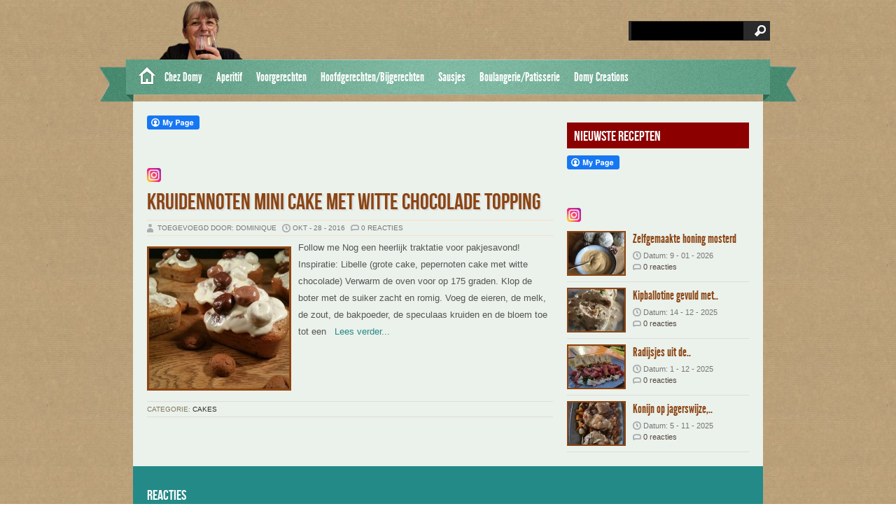

--- FILE ---
content_type: text/html; charset=UTF-8
request_url: https://www.receptenvandomy.nl/cuisine/uit-libelle/
body_size: 13190
content:
<!DOCTYPE html PUBLIC "-//W3C//DTD XHTML 1.0 Transitional//EN" "http://www.w3.org/TR/xhtml1/DTD/xhtml1-transitional.dtd"><html xmlns="http://www.w3.org/1999/xhtml" lang="nl-NL"><head profile="http://gmpg.org/xfn/11"><meta http-equiv="Content-Type" content="text/html; charset=UTF-8" /><title>  Cuisine  uit Libelle : Recepten van Domy</title><link rel="alternate" type="application/rss+xml" title="Recepten van Domy RSS Feed" href="https://www.receptenvandomy.nl/feed/" /><link rel="alternate" type="application/atom+xml" title="Recepten van Domy Atom Feed" href="https://www.receptenvandomy.nl/feed/atom/" /><link rel="pingback" href="https://www.receptenvandomy.nl/xmlrpc.php" /><link rel='archives' title='oktober 2015' href='https://www.receptenvandomy.nl/2015/10/' /><meta name='robots' content='max-image-preview:large' /><style>img:is([sizes="auto" i], [sizes^="auto," i]) { contain-intrinsic-size: 3000px 1500px }</style><link rel='dns-prefetch' href='//code.jquery.com' /><link rel='dns-prefetch' href='//assets.pinterest.com' /><link rel='dns-prefetch' href='//stats.wp.com' /><link rel="alternate" type="application/rss+xml" title="Recepten van Domy &raquo; uit Libelle cuisine feed" href="https://www.receptenvandomy.nl/cuisine/uit-libelle/feed/" /><link data-optimized="2" rel="stylesheet" href="https://www.receptenvandomy.nl/wp-content/litespeed/css/1841fe859563ff74d151d7899395faa5.css?ver=ab6fa" /><style id='classic-theme-styles-inline-css' type='text/css'>/*! This file is auto-generated */
.wp-block-button__link{color:#fff;background-color:#32373c;border-radius:9999px;box-shadow:none;text-decoration:none;padding:calc(.667em + 2px) calc(1.333em + 2px);font-size:1.125em}.wp-block-file__button{background:#32373c;color:#fff;text-decoration:none}</style><style id='esf-fb-halfwidth-style-inline-css' type='text/css'>.wp-block-create-block-easy-social-feed-facebook-carousel{background-color:#21759b;color:#fff;padding:2px}</style><style id='esf-fb-fullwidth-style-inline-css' type='text/css'>.wp-block-create-block-easy-social-feed-facebook-carousel{background-color:#21759b;color:#fff;padding:2px}</style><style id='esf-fb-thumbnail-style-inline-css' type='text/css'>.wp-block-create-block-easy-social-feed-facebook-carousel{background-color:#21759b;color:#fff;padding:2px}</style><style id='jetpack-sharing-buttons-style-inline-css' type='text/css'>.jetpack-sharing-buttons__services-list{display:flex;flex-direction:row;flex-wrap:wrap;gap:0;list-style-type:none;margin:5px;padding:0}.jetpack-sharing-buttons__services-list.has-small-icon-size{font-size:12px}.jetpack-sharing-buttons__services-list.has-normal-icon-size{font-size:16px}.jetpack-sharing-buttons__services-list.has-large-icon-size{font-size:24px}.jetpack-sharing-buttons__services-list.has-huge-icon-size{font-size:36px}@media print{.jetpack-sharing-buttons__services-list{display:none!important}}.editor-styles-wrapper .wp-block-jetpack-sharing-buttons{gap:0;padding-inline-start:0}ul.jetpack-sharing-buttons__services-list.has-background{padding:1.25em 2.375em}</style><style id='oik-address-style-inline-css' type='text/css'></style><style id='oik-contact-form-style-inline-css' type='text/css'></style><style id='oik-countdown-style-inline-css' type='text/css'></style><style id='oik-follow-me-style-inline-css' type='text/css'></style><style id='oik-googlemap-style-inline-css' type='text/css'></style><style id='oik-paypal-style-inline-css' type='text/css'>.wp-block-oik-paypal form input[type=image]{border:none;width:auto}</style><style id='oik-shortcode-block-style-inline-css' type='text/css'></style><style id='oik-contact-field-style-inline-css' type='text/css'>.bw_contact_form .bw_grid>div,.bw_contact_form bw_grid .is-style-grid{display:grid;gap:10px;grid-template-columns:1fr 3fr}.bw_contact_form .bw_grid .is-style-above,.wp-block-oik-contact-field .is-style-above{display:grid;grid-template-columns:1fr}.bw_contact_form .bw_grid .is-style-reversed,.bw_contact_form .bw_grid .is-style-reversed>div{display:grid;gap:10px;grid-template-columns:1fr 3fr}.bw_contact_form .bw_grid .is-style-reversed>div .label,.bw_contact_form .bw_grid .is-style-reversed>label{grid-column-start:2;grid-row-start:1}.bw_contact_form .bw_grid .is-style-reversed input,.bw_contact_form .bw_grid .is-style-reversed>div .field{grid-column-start:1;grid-row-start:1}</style><style id='global-styles-inline-css' type='text/css'>/*<![CDATA[*/:root{--wp--preset--aspect-ratio--square: 1;--wp--preset--aspect-ratio--4-3: 4/3;--wp--preset--aspect-ratio--3-4: 3/4;--wp--preset--aspect-ratio--3-2: 3/2;--wp--preset--aspect-ratio--2-3: 2/3;--wp--preset--aspect-ratio--16-9: 16/9;--wp--preset--aspect-ratio--9-16: 9/16;--wp--preset--color--black: #000000;--wp--preset--color--cyan-bluish-gray: #abb8c3;--wp--preset--color--white: #ffffff;--wp--preset--color--pale-pink: #f78da7;--wp--preset--color--vivid-red: #cf2e2e;--wp--preset--color--luminous-vivid-orange: #ff6900;--wp--preset--color--luminous-vivid-amber: #fcb900;--wp--preset--color--light-green-cyan: #7bdcb5;--wp--preset--color--vivid-green-cyan: #00d084;--wp--preset--color--pale-cyan-blue: #8ed1fc;--wp--preset--color--vivid-cyan-blue: #0693e3;--wp--preset--color--vivid-purple: #9b51e0;--wp--preset--gradient--vivid-cyan-blue-to-vivid-purple: linear-gradient(135deg,rgba(6,147,227,1) 0%,rgb(155,81,224) 100%);--wp--preset--gradient--light-green-cyan-to-vivid-green-cyan: linear-gradient(135deg,rgb(122,220,180) 0%,rgb(0,208,130) 100%);--wp--preset--gradient--luminous-vivid-amber-to-luminous-vivid-orange: linear-gradient(135deg,rgba(252,185,0,1) 0%,rgba(255,105,0,1) 100%);--wp--preset--gradient--luminous-vivid-orange-to-vivid-red: linear-gradient(135deg,rgba(255,105,0,1) 0%,rgb(207,46,46) 100%);--wp--preset--gradient--very-light-gray-to-cyan-bluish-gray: linear-gradient(135deg,rgb(238,238,238) 0%,rgb(169,184,195) 100%);--wp--preset--gradient--cool-to-warm-spectrum: linear-gradient(135deg,rgb(74,234,220) 0%,rgb(151,120,209) 20%,rgb(207,42,186) 40%,rgb(238,44,130) 60%,rgb(251,105,98) 80%,rgb(254,248,76) 100%);--wp--preset--gradient--blush-light-purple: linear-gradient(135deg,rgb(255,206,236) 0%,rgb(152,150,240) 100%);--wp--preset--gradient--blush-bordeaux: linear-gradient(135deg,rgb(254,205,165) 0%,rgb(254,45,45) 50%,rgb(107,0,62) 100%);--wp--preset--gradient--luminous-dusk: linear-gradient(135deg,rgb(255,203,112) 0%,rgb(199,81,192) 50%,rgb(65,88,208) 100%);--wp--preset--gradient--pale-ocean: linear-gradient(135deg,rgb(255,245,203) 0%,rgb(182,227,212) 50%,rgb(51,167,181) 100%);--wp--preset--gradient--electric-grass: linear-gradient(135deg,rgb(202,248,128) 0%,rgb(113,206,126) 100%);--wp--preset--gradient--midnight: linear-gradient(135deg,rgb(2,3,129) 0%,rgb(40,116,252) 100%);--wp--preset--font-size--small: 13px;--wp--preset--font-size--medium: 20px;--wp--preset--font-size--large: 36px;--wp--preset--font-size--x-large: 42px;--wp--preset--spacing--20: 0.44rem;--wp--preset--spacing--30: 0.67rem;--wp--preset--spacing--40: 1rem;--wp--preset--spacing--50: 1.5rem;--wp--preset--spacing--60: 2.25rem;--wp--preset--spacing--70: 3.38rem;--wp--preset--spacing--80: 5.06rem;--wp--preset--shadow--natural: 6px 6px 9px rgba(0, 0, 0, 0.2);--wp--preset--shadow--deep: 12px 12px 50px rgba(0, 0, 0, 0.4);--wp--preset--shadow--sharp: 6px 6px 0px rgba(0, 0, 0, 0.2);--wp--preset--shadow--outlined: 6px 6px 0px -3px rgba(255, 255, 255, 1), 6px 6px rgba(0, 0, 0, 1);--wp--preset--shadow--crisp: 6px 6px 0px rgba(0, 0, 0, 1);}:where(.is-layout-flex){gap: 0.5em;}:where(.is-layout-grid){gap: 0.5em;}body .is-layout-flex{display: flex;}.is-layout-flex{flex-wrap: wrap;align-items: center;}.is-layout-flex > :is(*, div){margin: 0;}body .is-layout-grid{display: grid;}.is-layout-grid > :is(*, div){margin: 0;}:where(.wp-block-columns.is-layout-flex){gap: 2em;}:where(.wp-block-columns.is-layout-grid){gap: 2em;}:where(.wp-block-post-template.is-layout-flex){gap: 1.25em;}:where(.wp-block-post-template.is-layout-grid){gap: 1.25em;}.has-black-color{color: var(--wp--preset--color--black) !important;}.has-cyan-bluish-gray-color{color: var(--wp--preset--color--cyan-bluish-gray) !important;}.has-white-color{color: var(--wp--preset--color--white) !important;}.has-pale-pink-color{color: var(--wp--preset--color--pale-pink) !important;}.has-vivid-red-color{color: var(--wp--preset--color--vivid-red) !important;}.has-luminous-vivid-orange-color{color: var(--wp--preset--color--luminous-vivid-orange) !important;}.has-luminous-vivid-amber-color{color: var(--wp--preset--color--luminous-vivid-amber) !important;}.has-light-green-cyan-color{color: var(--wp--preset--color--light-green-cyan) !important;}.has-vivid-green-cyan-color{color: var(--wp--preset--color--vivid-green-cyan) !important;}.has-pale-cyan-blue-color{color: var(--wp--preset--color--pale-cyan-blue) !important;}.has-vivid-cyan-blue-color{color: var(--wp--preset--color--vivid-cyan-blue) !important;}.has-vivid-purple-color{color: var(--wp--preset--color--vivid-purple) !important;}.has-black-background-color{background-color: var(--wp--preset--color--black) !important;}.has-cyan-bluish-gray-background-color{background-color: var(--wp--preset--color--cyan-bluish-gray) !important;}.has-white-background-color{background-color: var(--wp--preset--color--white) !important;}.has-pale-pink-background-color{background-color: var(--wp--preset--color--pale-pink) !important;}.has-vivid-red-background-color{background-color: var(--wp--preset--color--vivid-red) !important;}.has-luminous-vivid-orange-background-color{background-color: var(--wp--preset--color--luminous-vivid-orange) !important;}.has-luminous-vivid-amber-background-color{background-color: var(--wp--preset--color--luminous-vivid-amber) !important;}.has-light-green-cyan-background-color{background-color: var(--wp--preset--color--light-green-cyan) !important;}.has-vivid-green-cyan-background-color{background-color: var(--wp--preset--color--vivid-green-cyan) !important;}.has-pale-cyan-blue-background-color{background-color: var(--wp--preset--color--pale-cyan-blue) !important;}.has-vivid-cyan-blue-background-color{background-color: var(--wp--preset--color--vivid-cyan-blue) !important;}.has-vivid-purple-background-color{background-color: var(--wp--preset--color--vivid-purple) !important;}.has-black-border-color{border-color: var(--wp--preset--color--black) !important;}.has-cyan-bluish-gray-border-color{border-color: var(--wp--preset--color--cyan-bluish-gray) !important;}.has-white-border-color{border-color: var(--wp--preset--color--white) !important;}.has-pale-pink-border-color{border-color: var(--wp--preset--color--pale-pink) !important;}.has-vivid-red-border-color{border-color: var(--wp--preset--color--vivid-red) !important;}.has-luminous-vivid-orange-border-color{border-color: var(--wp--preset--color--luminous-vivid-orange) !important;}.has-luminous-vivid-amber-border-color{border-color: var(--wp--preset--color--luminous-vivid-amber) !important;}.has-light-green-cyan-border-color{border-color: var(--wp--preset--color--light-green-cyan) !important;}.has-vivid-green-cyan-border-color{border-color: var(--wp--preset--color--vivid-green-cyan) !important;}.has-pale-cyan-blue-border-color{border-color: var(--wp--preset--color--pale-cyan-blue) !important;}.has-vivid-cyan-blue-border-color{border-color: var(--wp--preset--color--vivid-cyan-blue) !important;}.has-vivid-purple-border-color{border-color: var(--wp--preset--color--vivid-purple) !important;}.has-vivid-cyan-blue-to-vivid-purple-gradient-background{background: var(--wp--preset--gradient--vivid-cyan-blue-to-vivid-purple) !important;}.has-light-green-cyan-to-vivid-green-cyan-gradient-background{background: var(--wp--preset--gradient--light-green-cyan-to-vivid-green-cyan) !important;}.has-luminous-vivid-amber-to-luminous-vivid-orange-gradient-background{background: var(--wp--preset--gradient--luminous-vivid-amber-to-luminous-vivid-orange) !important;}.has-luminous-vivid-orange-to-vivid-red-gradient-background{background: var(--wp--preset--gradient--luminous-vivid-orange-to-vivid-red) !important;}.has-very-light-gray-to-cyan-bluish-gray-gradient-background{background: var(--wp--preset--gradient--very-light-gray-to-cyan-bluish-gray) !important;}.has-cool-to-warm-spectrum-gradient-background{background: var(--wp--preset--gradient--cool-to-warm-spectrum) !important;}.has-blush-light-purple-gradient-background{background: var(--wp--preset--gradient--blush-light-purple) !important;}.has-blush-bordeaux-gradient-background{background: var(--wp--preset--gradient--blush-bordeaux) !important;}.has-luminous-dusk-gradient-background{background: var(--wp--preset--gradient--luminous-dusk) !important;}.has-pale-ocean-gradient-background{background: var(--wp--preset--gradient--pale-ocean) !important;}.has-electric-grass-gradient-background{background: var(--wp--preset--gradient--electric-grass) !important;}.has-midnight-gradient-background{background: var(--wp--preset--gradient--midnight) !important;}.has-small-font-size{font-size: var(--wp--preset--font-size--small) !important;}.has-medium-font-size{font-size: var(--wp--preset--font-size--medium) !important;}.has-large-font-size{font-size: var(--wp--preset--font-size--large) !important;}.has-x-large-font-size{font-size: var(--wp--preset--font-size--x-large) !important;}
:where(.wp-block-post-template.is-layout-flex){gap: 1.25em;}:where(.wp-block-post-template.is-layout-grid){gap: 1.25em;}
:where(.wp-block-columns.is-layout-flex){gap: 2em;}:where(.wp-block-columns.is-layout-grid){gap: 2em;}
:root :where(.wp-block-pullquote){font-size: 1.5em;line-height: 1.6;}/*]]>*/</style> <script type="litespeed/javascript" data-src="https://code.jquery.com/jquery-2.0.0.min.js?ver=2.0.0" id="jquery-js"></script> <script id="easy-facebook-likebox-public-script-js-extra" type="litespeed/javascript">var public_ajax={"ajax_url":"https:\/\/www.receptenvandomy.nl\/wp-admin\/admin-ajax.php","efbl_is_fb_pro":""}</script> <script type="litespeed/javascript" data-src="https://code.jquery.com/jquery-migrate-1.4.1.min.js?ver=1.4.1" id="jquery-migrate-js"></script> <script id="esf-insta-public-js-extra" type="litespeed/javascript">var esf_insta={"ajax_url":"https:\/\/www.receptenvandomy.nl\/wp-admin\/admin-ajax.php","version":"free","nonce":"2e01a6fae8"}</script> <link rel="https://api.w.org/" href="https://www.receptenvandomy.nl/wp-json/" /><link rel="EditURI" type="application/rsd+xml" title="RSD" href="https://www.receptenvandomy.nl/xmlrpc.php?rsd" /><meta name="DMSGuestbook" content="1.17.4" /><link rel="image_src" href="https://www.receptenvandomy.nl/wp-content/uploads/2016/10/20161027_192927_resized-1024x654.jpg" /><meta property="og:url" content="https://www.receptenvandomy.nl/cuisine/uit-libelle"/><meta property="og:title" content="cuisine: &lt;span&gt;uit Libelle&lt;/span&gt;"/><meta property="og:site_name" content="Recepten van Domy"/>
<style>img#wpstats{display:none}</style><style type="text/css">.recentcomments a{display:inline !important;padding:0 !important;margin:0 !important;}</style><link rel="icon" href="https://www.receptenvandomy.nl/wp-content/uploads/2025/04/cropped-FB_IMG_1742567043980-32x32.jpg" sizes="32x32" /><link rel="icon" href="https://www.receptenvandomy.nl/wp-content/uploads/2025/04/cropped-FB_IMG_1742567043980-192x192.jpg" sizes="192x192" /><link rel="apple-touch-icon" href="https://www.receptenvandomy.nl/wp-content/uploads/2025/04/cropped-FB_IMG_1742567043980-180x180.jpg" /><meta name="msapplication-TileImage" content="https://www.receptenvandomy.nl/wp-content/uploads/2025/04/cropped-FB_IMG_1742567043980-270x270.jpg" /></head><body><div id="masthead"><div id="top"><div class="head"><div id="search"><form method="get" id="searchform" action="https://www.receptenvandomy.nl" >
<input id="s"  type="text" name="s" onfocus="if(this.value=='search site'){this.value=''};" onblur="if(this.value==''){this.value=''};" value="" />
<input id="searchsubmit" type="submit" value="" /></form></div><div class='clear'></div></div></div><div id="botmenu">
<a class="homemenu" href="https://www.receptenvandomy.nl/" title="Recepten van Domy"> </a><div id="submenu" class="menu-hoofdmenu-container"><ul id="menu-hoofdmenu" class="sfmenu"><li id="menu-item-5007" class="menu-item menu-item-type-custom menu-item-object-custom menu-item-has-children menu-item-5007"><a>Chez Domy</a><ul class="sub-menu"><li id="menu-item-5765" class="menu-item menu-item-type-custom menu-item-object-custom menu-item-has-children menu-item-5765"><a href="#">Mijn kookboeken</a><ul class="sub-menu"><li id="menu-item-5126" class="menu-item menu-item-type-post_type menu-item-object-page menu-item-5126"><a href="https://www.receptenvandomy.nl/mijn-laatste-boek-is-te-koop-op-bol-com/">Mijn laatste boek is te koop op bol.com!</a></li><li id="menu-item-280" class="menu-item menu-item-type-post_type menu-item-object-page menu-item-280"><a href="https://www.receptenvandomy.nl/mijn-kookboeken/">Mijn oude kookboeken</a></li></ul></li><li id="menu-item-5062" class="menu-item menu-item-type-custom menu-item-object-custom menu-item-has-children menu-item-5062"><a>Wedstrijden en Uitdagingen</a><ul class="sub-menu"><li id="menu-item-5092" class="menu-item menu-item-type-post_type menu-item-object-page menu-item-has-children menu-item-5092"><a href="https://www.receptenvandomy.nl/domy/wedstrijd-jumbo-pluk-het-najaar/">Wedstrijd Jumbo ” pluk het najaar”</a><ul class="sub-menu"><li id="menu-item-5181" class="menu-item menu-item-type-custom menu-item-object-custom menu-item-5181"><a href="https://www.receptenvandomy.nl/recipes/berkenstam-cake-met-mascarpone-speculaas-mousse-vulling/">Berkenstam cake met mascarpone-Speculaas mousse vulling</a></li></ul></li><li id="menu-item-4990" class="menu-item menu-item-type-post_type menu-item-object-page menu-item-has-children menu-item-4990"><a href="https://www.receptenvandomy.nl/domy/wedstrijd-sterrenrecept/">Wedstrijd sterrenrecept</a><ul class="sub-menu"><li id="menu-item-5099" class="menu-item menu-item-type-post_type menu-item-object-page menu-item-5099"><a href="https://www.receptenvandomy.nl/domy/wedstrijd-sterrenrecept/28-november-update/">Wedstrijd Sterrenrecept – 28 november Update</a></li><li id="menu-item-5182" class="menu-item menu-item-type-custom menu-item-object-custom menu-item-5182"><a href="https://www.receptenvandomy.nl/recipes/vis-tompoes-met-frisse-salade/">Vis Tompoes met frisse salade</a></li><li id="menu-item-5113" class="menu-item menu-item-type-custom menu-item-object-custom menu-item-5113"><a href="https://www.receptenvandomy.nl/recipes/eendenborst-met-geconfijte-sjalotten-vijgen-garnituur-en-spek-kruim/">Eendenborst met geconfijte sjalotten, vijgen, garnituur en spek kruim</a></li><li id="menu-item-5114" class="menu-item menu-item-type-custom menu-item-object-custom menu-item-5114"><a href="https://www.receptenvandomy.nl/recipes/dubbel-mousse-choco-cake-met-geconfijte-sinaasappel-kruim/">Dubbel mousse choco cake met geconfijte sinaasappel kruim</a></li></ul></li><li id="menu-item-5076" class="menu-item menu-item-type-post_type menu-item-object-page menu-item-has-children menu-item-5076"><a href="https://www.receptenvandomy.nl/wedstrijd-princes/">Wedstrijd Princes</a><ul class="sub-menu"><li id="menu-item-5116" class="menu-item menu-item-type-custom menu-item-object-custom menu-item-5116"><a href="https://www.receptenvandomy.nl/recipes/spiraal-taart-met-tonijn-en-spinazie/">Spiraal taart met tonijn en spinazie</a></li></ul></li><li id="menu-item-3942" class="menu-item menu-item-type-post_type menu-item-object-page menu-item-has-children menu-item-3942"><a href="https://www.receptenvandomy.nl/wedstrijd-de-lekkere-stamppoten-van-nederland/">Wedstrijd “De lekkere stamppoten van Nederland”</a><ul class="sub-menu"><li id="menu-item-5122" class="menu-item menu-item-type-post_type menu-item-object-page menu-item-5122"><a href="https://www.receptenvandomy.nl/recepten-van-domy-in-de-lidl-kookboek-2016/">Recepten van Domy in de Lidl kookboek 2016</a></li></ul></li><li id="menu-item-2401" class="menu-item menu-item-type-post_type menu-item-object-page menu-item-has-children menu-item-2401"><a href="https://www.receptenvandomy.nl/magazine/lente-2015/grenzeloos-koken-wedstrijd/">Wedstrijd Grenzeloos koken</a><ul class="sub-menu"><li id="menu-item-5130" class="menu-item menu-item-type-custom menu-item-object-custom menu-item-5130"><a href="https://www.receptenvandomy.nl/recipes/conchiglioni-con-pesto-prosciutto-e-funghi/">Conchiglioni con pesto, prosciutto e funghi</a></li></ul></li></ul></li><li id="menu-item-7219" class="menu-item menu-item-type-custom menu-item-object-custom menu-item-has-children menu-item-7219"><a href="#">Speciaal</a><ul class="sub-menu"><li id="menu-item-5418" class="menu-item menu-item-type-taxonomy menu-item-object-category menu-item-5418"><a href="https://www.receptenvandomy.nl/category/anders/barbecue-recepten/">BBQ</a></li><li id="menu-item-4837" class="menu-item menu-item-type-taxonomy menu-item-object-category menu-item-4837"><a href="https://www.receptenvandomy.nl/category/anders/aziatische-keuken/">Aziatische keuken</a></li><li id="menu-item-7127" class="menu-item menu-item-type-taxonomy menu-item-object-category menu-item-7127"><a href="https://www.receptenvandomy.nl/category/sausjes-marinade-en-dip-salsa/tips-voor-dessert/">Divers</a></li><li id="menu-item-5011" class="menu-item menu-item-type-custom menu-item-object-custom menu-item-has-children menu-item-5011"><a href="#">Healty Food</a><ul class="sub-menu"><li id="menu-item-4170" class="menu-item menu-item-type-taxonomy menu-item-object-category menu-item-4170"><a href="https://www.receptenvandomy.nl/category/anders/healthy-food/">Alles Healthy Food</a></li></ul></li><li id="menu-item-679" class="menu-item menu-item-type-taxonomy menu-item-object-category menu-item-679"><a href="https://www.receptenvandomy.nl/category/anders/lunch/">Lunch en Ontbijt</a></li></ul></li></ul></li><li id="menu-item-5012" class="menu-item menu-item-type-custom menu-item-object-custom menu-item-has-children menu-item-5012"><a href="#">Aperitif</a><ul class="sub-menu"><li id="menu-item-82" class="menu-item menu-item-type-taxonomy menu-item-object-category menu-item-82"><a href="https://www.receptenvandomy.nl/category/borrel-tapas-amuses-hapjes-lunch/">Alles Apperitif</a></li><li id="menu-item-83" class="menu-item menu-item-type-taxonomy menu-item-object-category menu-item-83"><a href="https://www.receptenvandomy.nl/category/borrel-tapas-amuses-hapjes-lunch/amuses/">Amuses</a></li><li id="menu-item-1423" class="menu-item menu-item-type-taxonomy menu-item-object-category menu-item-1423"><a href="https://www.receptenvandomy.nl/category/borrel-tapas-amuses-hapjes-lunch/tapas-en-hapjes/">Tapas, Hapjes, Antipasti</a></li><li id="menu-item-3671" class="menu-item menu-item-type-taxonomy menu-item-object-category menu-item-3671"><a href="https://www.receptenvandomy.nl/category/borrel-tapas-amuses-hapjes-lunch/verrine/">Verrine hartig</a></li><li id="menu-item-1435" class="menu-item menu-item-type-taxonomy menu-item-object-category menu-item-1435"><a href="https://www.receptenvandomy.nl/category/borrel-tapas-amuses-hapjes-lunch/koude-wraps/">Koude wraps</a></li></ul></li><li id="menu-item-5015" class="menu-item menu-item-type-custom menu-item-object-custom menu-item-has-children menu-item-5015"><a href="#">Voorgerechten</a><ul class="sub-menu"><li id="menu-item-90" class="menu-item menu-item-type-taxonomy menu-item-object-category menu-item-90"><a href="https://www.receptenvandomy.nl/category/voorgerechten/">Alles Voorgerechten</a></li><li id="menu-item-92" class="menu-item menu-item-type-taxonomy menu-item-object-category menu-item-92"><a href="https://www.receptenvandomy.nl/category/voorgerechten/soepen/">Soepen</a></li><li id="menu-item-1418" class="menu-item menu-item-type-taxonomy menu-item-object-category menu-item-1418"><a href="https://www.receptenvandomy.nl/category/voorgerechten/koude-voorgerechten/">Koude voorgerechten</a></li><li id="menu-item-1419" class="menu-item menu-item-type-taxonomy menu-item-object-category menu-item-1419"><a href="https://www.receptenvandomy.nl/category/voorgerechten/warme-voorgerechten/">Warme voorgerechten</a></li><li id="menu-item-5515" class="menu-item menu-item-type-custom menu-item-object-custom menu-item-has-children menu-item-5515"><a href="#">Salade</a><ul class="sub-menu"><li id="menu-item-5507" class="menu-item menu-item-type-taxonomy menu-item-object-category menu-item-5507"><a href="https://www.receptenvandomy.nl/category/salade-2/pasta-salade/">Pasta salade</a></li><li id="menu-item-5508" class="menu-item menu-item-type-taxonomy menu-item-object-category menu-item-5508"><a href="https://www.receptenvandomy.nl/category/salade-2/rijst-salade/">Rijst salade</a></li><li id="menu-item-91" class="menu-item menu-item-type-taxonomy menu-item-object-category menu-item-91"><a href="https://www.receptenvandomy.nl/category/salade-2/salade/">Groenten salade</a></li></ul></li></ul></li><li id="menu-item-5013" class="menu-item menu-item-type-custom menu-item-object-custom menu-item-has-children menu-item-5013"><a href="#">Hoofdgerechten/Bijgerechten</a><ul class="sub-menu"><li id="menu-item-69" class="menu-item menu-item-type-taxonomy menu-item-object-category menu-item-has-children menu-item-69"><a href="https://www.receptenvandomy.nl/category/hoofdgerechten/">Alles Hoofd-/Bijgerechten</a><ul class="sub-menu"><li id="menu-item-70" class="menu-item menu-item-type-taxonomy menu-item-object-category menu-item-70"><a href="https://www.receptenvandomy.nl/category/hoofdgerechten/hoofdgerechten-met-vis/">Vis, schaaldieren en zeevruchten</a></li><li id="menu-item-5767" class="menu-item menu-item-type-custom menu-item-object-custom menu-item-has-children menu-item-5767"><a href="#">Vlees</a><ul class="sub-menu"><li id="menu-item-5516" class="menu-item menu-item-type-taxonomy menu-item-object-category menu-item-5516"><a href="https://www.receptenvandomy.nl/category/hoofdgerechten/vlees/rundvlees/">Rundvlees</a></li><li id="menu-item-5517" class="menu-item menu-item-type-taxonomy menu-item-object-category menu-item-5517"><a href="https://www.receptenvandomy.nl/category/hoofdgerechten/vlees/varkensvlees/">Varkensvlees</a></li><li id="menu-item-5520" class="menu-item menu-item-type-taxonomy menu-item-object-category menu-item-5520"><a href="https://www.receptenvandomy.nl/category/hoofdgerechten/lamsvlees/">Lamsvlees</a></li><li id="menu-item-71" class="menu-item menu-item-type-taxonomy menu-item-object-category menu-item-71"><a href="https://www.receptenvandomy.nl/category/hoofdgerechten/hoofdgerechten-met-vlees/">Kip, Gevogelte</a></li></ul></li><li id="menu-item-5567" class="menu-item menu-item-type-taxonomy menu-item-object-category menu-item-5567"><a href="https://www.receptenvandomy.nl/category/hoofdgerechten/pasta-pasta-rijst/">Pasta</a></li><li id="menu-item-8137" class="menu-item menu-item-type-taxonomy menu-item-object-category menu-item-8137"><a href="https://www.receptenvandomy.nl/category/anders/hoofdgerechten-kerstmis/naan/">Naanbrood</a></li><li id="menu-item-1431" class="menu-item menu-item-type-taxonomy menu-item-object-category menu-item-1431"><a href="https://www.receptenvandomy.nl/category/hoofdgerechten/ovenschotels/">Ovenschotels</a></li><li id="menu-item-73" class="menu-item menu-item-type-taxonomy menu-item-object-category menu-item-73"><a href="https://www.receptenvandomy.nl/category/hoofdgerechten/quiche/">Quiche, pizza en taart</a></li><li id="menu-item-1434" class="menu-item menu-item-type-taxonomy menu-item-object-category menu-item-1434"><a href="https://www.receptenvandomy.nl/category/hoofdgerechten/warme-wraps/">Warme wraps</a></li><li id="menu-item-74" class="menu-item menu-item-type-taxonomy menu-item-object-category menu-item-74"><a href="https://www.receptenvandomy.nl/category/hoofdgerechten/tajine/">Tajine</a></li><li id="menu-item-7586" class="menu-item menu-item-type-taxonomy menu-item-object-category menu-item-7586"><a href="https://www.receptenvandomy.nl/category/hoofdgerechten/airfryer-en-gezond/">Airfryer en gezond</a></li><li id="menu-item-6022" class="menu-item menu-item-type-taxonomy menu-item-object-category menu-item-6022"><a href="https://www.receptenvandomy.nl/category/hoofdgerechten/aardappel/">Aardappel</a></li><li id="menu-item-67" class="menu-item menu-item-type-taxonomy menu-item-object-category menu-item-67"><a href="https://www.receptenvandomy.nl/category/hoofdgerechten/groenten/">Groenten</a></li><li id="menu-item-5504" class="menu-item menu-item-type-taxonomy menu-item-object-category menu-item-5504"><a href="https://www.receptenvandomy.nl/category/hoofdgerechten/rijst/">Rijst</a></li><li id="menu-item-5503" class="menu-item menu-item-type-taxonomy menu-item-object-category menu-item-5503"><a href="https://www.receptenvandomy.nl/category/hoofdgerechten/risotto/">Risotto</a></li><li id="menu-item-1424" class="menu-item menu-item-type-taxonomy menu-item-object-category menu-item-1424"><a href="https://www.receptenvandomy.nl/category/hoofdgerechten/stoofpotjes/">Stoofpotjes</a></li><li id="menu-item-1422" class="menu-item menu-item-type-taxonomy menu-item-object-category menu-item-1422"><a href="https://www.receptenvandomy.nl/category/hoofdgerechten/stamppot/">Stamppotten</a></li></ul></li></ul></li><li id="menu-item-5014" class="menu-item menu-item-type-custom menu-item-object-custom menu-item-has-children menu-item-5014"><a href="#">Sausjes</a><ul class="sub-menu"><li id="menu-item-5347" class="menu-item menu-item-type-taxonomy menu-item-object-category menu-item-5347"><a href="https://www.receptenvandomy.nl/category/sausjes-marinade-en-dip-salsa/salades-spread-boter-dipsaus-voor-op-brood/">Dipsaus, spread</a></li><li id="menu-item-6021" class="menu-item menu-item-type-taxonomy menu-item-object-category menu-item-6021"><a href="https://www.receptenvandomy.nl/category/sausjes-marinade-en-dip-salsa/tapenade/">Tapenade</a></li><li id="menu-item-2682" class="menu-item menu-item-type-taxonomy menu-item-object-category menu-item-2682"><a href="https://www.receptenvandomy.nl/category/sausjes-marinade-en-dip-salsa/boter-pesto-spread/">Pesto</a></li><li id="menu-item-6017" class="menu-item menu-item-type-taxonomy menu-item-object-category menu-item-6017"><a href="https://www.receptenvandomy.nl/category/sausjes-marinade-en-dip-salsa/dressing-sausjes-marinade-en-dip-salsa/">Dressing</a></li><li id="menu-item-81" class="menu-item menu-item-type-taxonomy menu-item-object-category menu-item-81"><a href="https://www.receptenvandomy.nl/category/sausjes-marinade-en-dip-salsa/salsa-jam-chutney/">Salsa, Jam en chutney</a></li><li id="menu-item-80" class="menu-item menu-item-type-taxonomy menu-item-object-category menu-item-80"><a href="https://www.receptenvandomy.nl/category/sausjes-marinade-en-dip-salsa/">Warme saus</a></li><li id="menu-item-4092" class="menu-item menu-item-type-taxonomy menu-item-object-category menu-item-4092"><a href="https://www.receptenvandomy.nl/category/sausjes-marinade-en-dip-salsa/zoete-saus/">Zoete saus</a></li><li id="menu-item-6018" class="menu-item menu-item-type-taxonomy menu-item-object-category menu-item-6018"><a href="https://www.receptenvandomy.nl/category/sausjes-marinade-en-dip-salsa/boter/">Boter</a></li><li id="menu-item-6871" class="menu-item menu-item-type-taxonomy menu-item-object-category menu-item-6871"><a href="https://www.receptenvandomy.nl/category/sausjes-marinade-en-dip-salsa/rubs-voor-vlees/">Rubs, marinade, glaze en kruiden mix</a></li><li id="menu-item-2681" class="menu-item menu-item-type-taxonomy menu-item-object-category menu-item-2681"><a href="https://www.receptenvandomy.nl/category/sausjes-marinade-en-dip-salsa/">Alles Sausjes</a></li></ul></li><li id="menu-item-4794" class="menu-item menu-item-type-custom menu-item-object-custom menu-item-has-children menu-item-4794"><a href="#">Boulangerie/Patisserie</a><ul class="sub-menu"><li id="menu-item-4423" class="menu-item menu-item-type-taxonomy menu-item-object-category menu-item-4423"><a href="https://www.receptenvandomy.nl/category/nagerechten-deeg-gebak-koekjes-toetjes/">Alles Boulangerie/Patisserie</a></li><li id="menu-item-1936" class="menu-item menu-item-type-taxonomy menu-item-object-category menu-item-1936"><a href="https://www.receptenvandomy.nl/category/nagerechten-deeg-gebak-koekjes-toetjes/brood/">Brood</a></li><li id="menu-item-77" class="menu-item menu-item-type-taxonomy menu-item-object-category menu-item-77"><a href="https://www.receptenvandomy.nl/category/nagerechten-deeg-gebak-koekjes-toetjes/deeg/">Deeg en beslag</a></li><li id="menu-item-1426" class="menu-item menu-item-type-taxonomy menu-item-object-category menu-item-1426"><a href="https://www.receptenvandomy.nl/category/nagerechten-deeg-gebak-koekjes-toetjes/cakes/">Cakes</a></li><li id="menu-item-1428" class="menu-item menu-item-type-taxonomy menu-item-object-category menu-item-1428"><a href="https://www.receptenvandomy.nl/category/nagerechten-deeg-gebak-koekjes-toetjes/taarten/">Taarten</a></li><li id="menu-item-79" class="menu-item menu-item-type-taxonomy menu-item-object-category menu-item-79"><a href="https://www.receptenvandomy.nl/category/nagerechten-deeg-gebak-koekjes-toetjes/koekjes/">Koekjes</a></li><li id="menu-item-1427" class="menu-item menu-item-type-taxonomy menu-item-object-category menu-item-1427"><a href="https://www.receptenvandomy.nl/category/nagerechten-deeg-gebak-koekjes-toetjes/gebak/">Toetjes/Gebak</a></li><li id="menu-item-3672" class="menu-item menu-item-type-taxonomy menu-item-object-category menu-item-3672"><a href="https://www.receptenvandomy.nl/category/nagerechten-deeg-gebak-koekjes-toetjes/verrine-dessert/">Verrine Dessert</a></li><li id="menu-item-6940" class="menu-item menu-item-type-taxonomy menu-item-object-category menu-item-6940"><a href="https://www.receptenvandomy.nl/category/nagerechten-deeg-gebak-koekjes-toetjes/bonbons-en-truffels/">Bonbons en truffels</a></li><li id="menu-item-5696" class="menu-item menu-item-type-taxonomy menu-item-object-category menu-item-5696"><a href="https://www.receptenvandomy.nl/category/nagerechten-deeg-gebak-koekjes-toetjes/ice-cream/">Ice cream</a></li></ul></li><li id="menu-item-8290" class="menu-item menu-item-type-taxonomy menu-item-object-category menu-item-8290"><a href="https://www.receptenvandomy.nl/category/domy-creations/">Domy Creations</a></li><li style="position:relative;" class="menu-item menu-item-gtranslate"><div style="position:absolute;white-space:nowrap;" id="gtranslate_menu_wrapper_65460"></div></li></ul></div></div></div><div id="wrapper"><div id="content" ><div class="fcbkbttn_buttons_block fcbkbttn_arhiv" id="fcbkbttn_left"><div class="fcbkbttn_button">
<a href="https://www.facebook.com/" target="_blank">
<img data-lazyloaded="1" src="[data-uri]" width="75" height="20" data-src="https://www.receptenvandomy.nl/wp-content/plugins/social-buttons-pack/facebook-button-plugin/images/standard-facebook-ico.png" alt="Fb-Button" />
</a></div><div class="fcbkbttn_like "><fb:like href="https://www.receptenvandomy.nl/cuisine/uit-libelle" action="like" colorscheme="light" layout="standard"  width="225px" size="small"></fb:like></div></div><div class="nstgrm_buttons_block nstgrm_arhiv" id="nstgrm_left"><div class="nstgrm_button">
<a href="https://www.instagram.com/Recepten van Domy" target="_blank">
<img data-lazyloaded="1" src="[data-uri]" width="20" height="20" data-src="https://www.receptenvandomy.nl/wp-content/plugins/social-buttons-pack/images/standard-instagram-ico.jpg" alt="Fb-Button" />
</a></div></div><div class="post" id="post-4927"><div class="title"><h2><a href="https://www.receptenvandomy.nl/recipes/kruidennoten-mini-cake-met-witte-chocolade-topping/" rel="bookmark" title="Permanent Link to Kruidennoten mini cake met Witte chocolade topping">Kruidennoten mini cake met Witte chocolade topping</a></h2></div><div class="postmeta">
<span class="author">Toegevoegd door: Dominique </span> <span class="clock">  okt - 28 - 2016</span> <span class="comm"><a href="https://www.receptenvandomy.nl/recipes/kruidennoten-mini-cake-met-witte-chocolade-topping/#respond">0 reacties</a></span></div><div class="entry"><img data-lazyloaded="1" src="[data-uri]" class="postimg" data-src="https://www.receptenvandomy.nl/wp-content/themes/Zylyz/timthumb.php?src=https://www.receptenvandomy.nl/wp-content/uploads/2016/10/20161027_192927_resized-1024x654.jpg&amp;h=200&amp;w=200&amp;zc=1" alt="" /><p>Follow me Nog een heerlijk traktatie voor pakjesavond! Inspiratie: Libelle (grote cake, pepernoten cake met witte chocolade) Verwarm de oven voor op 175 graden. Klop de boter met de suiker zacht en romig. Voeg de eieren, de melk, de zout, de bakpoeder, de speculaas kruiden en de bloem toe tot een<a class="rmore" href="https://www.receptenvandomy.nl/recipes/kruidennoten-mini-cake-met-witte-chocolade-topping/">&nbsp;&nbsp; Lees verder...</a></p><div class="clear"></div></div><div class="singleinfo">
<span class="category">Categorie: <a href="https://www.receptenvandomy.nl/category/nagerechten-deeg-gebak-koekjes-toetjes/cakes/" rel="category tag">Cakes</a> </span></div></div><div id="navigation"></div></div><div class="right"><div class="clear"></div><div class="tabsdiv"><h3 class="sidetitl "> Nieuwste recepten</h3><div class="fcbkbttn_buttons_block fcbkbttn_arhiv" id="fcbkbttn_left"><div class="fcbkbttn_button">
<a href="https://www.facebook.com/" target="_blank">
<img data-lazyloaded="1" src="[data-uri]" width="75" height="20" data-src="https://www.receptenvandomy.nl/wp-content/plugins/social-buttons-pack/facebook-button-plugin/images/standard-facebook-ico.png" alt="Fb-Button" />
</a></div><div class="fcbkbttn_like "><fb:like href="https://www.receptenvandomy.nl/cuisine/uit-libelle" action="like" colorscheme="light" layout="standard"  width="225px" size="small"></fb:like></div></div><div class="nstgrm_buttons_block nstgrm_arhiv" id="nstgrm_left"><div class="nstgrm_button">
<a href="https://www.instagram.com/Recepten van Domy" target="_blank">
<img data-lazyloaded="1" src="[data-uri]" width="20" height="20" data-src="https://www.receptenvandomy.nl/wp-content/plugins/social-buttons-pack/images/standard-instagram-ico.jpg" alt="Fb-Button" />
</a></div></div><div class="fblock">
<img data-lazyloaded="1" src="[data-uri]" class="thumbim" data-src="https://www.receptenvandomy.nl/wp-content/themes/Zylyz/timthumb.php?src=https://www.receptenvandomy.nl/wp-content/uploads/2026/01/20260109_120931-590x789.jpg&amp;h=60&amp;w=80&amp;zc=1" alt=""/><h3><a href="https://www.receptenvandomy.nl/recipes/zelfgemaakte-honing-mosterd/" title="Zelfgemaakte honing mosterd">Zelfgemaakte honing mosterd</a></h3><p><span class="clock">  Datum: 9 - 01 - 2026</span></p><p><span class="comm"><a href="https://www.receptenvandomy.nl/recipes/zelfgemaakte-honing-mosterd/#respond">0 reacties</a></span></p><div class="clear"></div></div><div class="fblock">
<img data-lazyloaded="1" src="[data-uri]" class="thumbim" data-src="https://www.receptenvandomy.nl/wp-content/themes/Zylyz/timthumb.php?src=https://www.receptenvandomy.nl/wp-content/uploads/2025/12/20251214_125143-590x709.jpg&amp;h=60&amp;w=80&amp;zc=1" alt=""/><h3><a href="https://www.receptenvandomy.nl/recipes/kipballotine-gevuld-met-huisgemaakte-foie-gras-en-foie-gras-saus/" title="Kipballotine gevuld met huisgemaakte foie gras en foie-gras saus">Kipballotine gevuld met..</a></h3><p><span class="clock">  Datum: 14 - 12 - 2025</span></p><p><span class="comm"><a href="https://www.receptenvandomy.nl/recipes/kipballotine-gevuld-met-huisgemaakte-foie-gras-en-foie-gras-saus/#respond">0 reacties</a></span></p><div class="clear"></div></div><div class="fblock">
<img data-lazyloaded="1" src="[data-uri]" class="thumbim" data-src="https://www.receptenvandomy.nl/wp-content/themes/Zylyz/timthumb.php?src=https://www.receptenvandomy.nl/wp-content/uploads/2025/12/20251201_124834-590x443.jpg&amp;h=60&amp;w=80&amp;zc=1" alt=""/><h3><a href="https://www.receptenvandomy.nl/recipes/radijsjes-uit-de-oven/" title="Radijsjes uit de oven">Radijsjes uit de..</a></h3><p><span class="clock">  Datum: 1 - 12 - 2025</span></p><p><span class="comm"><a href="https://www.receptenvandomy.nl/recipes/radijsjes-uit-de-oven/#respond">0 reacties</a></span></p><div class="clear"></div></div><div class="fblock">
<img data-lazyloaded="1" src="[data-uri]" class="thumbim" data-src="https://www.receptenvandomy.nl/wp-content/themes/Zylyz/timthumb.php?src=https://www.receptenvandomy.nl/wp-content/uploads/2025/11/20251104_122031-590x802.jpg&amp;h=60&amp;w=80&amp;zc=1" alt=""/><h3><a href="https://www.receptenvandomy.nl/recipes/konijn-op-jagerswijze-lapin-chasseur/" title="Konijn op jagerswijze, Lapin Chasseur">Konijn op jagerswijze,..</a></h3><p><span class="clock">  Datum: 5 - 11 - 2025</span></p><p><span class="comm"><a href="https://www.receptenvandomy.nl/recipes/konijn-op-jagerswijze-lapin-chasseur/#respond">0 reacties</a></span></p><div class="clear"></div></div></div><div class="sidebar"><ul></ul></div></div><div class="clear"></div></div></div><div class="bottomcover "><div id="bottom" ><ul><li class="botwid"><h3 class="bothead">Reacties</h3><ul id="recentcomments"><li class="recentcomments"><span class="comment-author-link"><a href="https://www.receptenvandomy.nl" class="url" rel="ugc">Dominique</a></span> op <a href="https://www.receptenvandomy.nl/recipes/kokos-cake/comment-page-1/#comment-2959">Kokos cake</a></li><li class="recentcomments"><span class="comment-author-link">Angel</span> op <a href="https://www.receptenvandomy.nl/recipes/kokos-cake/comment-page-1/#comment-2958">Kokos cake</a></li><li class="recentcomments"><span class="comment-author-link"><a href="https://www.receptenvandomy.nl" class="url" rel="ugc">Dominique</a></span> op <a href="https://www.receptenvandomy.nl/recipes/vegetarische-terrine-aubergine-en-courgette/comment-page-1/#comment-2927">Vegetarische terrine aubergine en courgette</a></li><li class="recentcomments"><span class="comment-author-link">Ineke</span> op <a href="https://www.receptenvandomy.nl/recipes/vegetarische-terrine-aubergine-en-courgette/comment-page-1/#comment-2925">Vegetarische terrine aubergine en courgette</a></li><li class="recentcomments"><span class="comment-author-link">Henk-Jan Hondelink</span> op <a href="https://www.receptenvandomy.nl/recipes/thaise-rode-curry-kokos-noedel-soep-met-garnalen-en-kip/comment-page-1/#comment-2716">Thaise rode curry kokos noedel soep met garnalen en kip</a></li><li class="recentcomments"><span class="comment-author-link">Jo</span> op <a href="https://www.receptenvandomy.nl/recipes/crispy-smashed-potatoes/comment-page-1/#comment-2637">Crispy smashed potatoes</a></li></ul></li></ul><div class="clear"></div></div></div><div id="footer"><div class="fcred">
Copyright &copy; 2026 <a href="https://www.receptenvandomy.nl" title="Recepten van Domy">Recepten van Domy</a><br /></div><div class='clear'></div> <script type="speculationrules">{"prefetch":[{"source":"document","where":{"and":[{"href_matches":"\/*"},{"not":{"href_matches":["\/wp-*.php","\/wp-admin\/*","\/wp-content\/uploads\/*","\/wp-content\/*","\/wp-content\/plugins\/*","\/wp-content\/themes\/Zylyz\/*","\/*\\?(.+)"]}},{"not":{"selector_matches":"a[rel~=\"nofollow\"]"}},{"not":{"selector_matches":".no-prefetch, .no-prefetch a"}}]},"eagerness":"conservative"}]}</script> <div class="gtranslate_wrapper" id="gt-wrapper-53030994"></div><div id="fb-root"></div> <script type="litespeed/javascript">function setCookie(){document.cookie='buffercode_website_rating=ok; expires=Fri, 14 Oct 2040 20:47:11 UTC; path=/'}</script> <script id="wl-pin-main-js-after" type="litespeed/javascript">jQuery(document).ready(function(){jQuery(".is-cropped img").each(function(){jQuery(this).attr("style","min-height: 120px;min-width: 100px;")});jQuery(".avatar").attr("style","min-width: unset; min-height: unset;")})</script> <script type="litespeed/javascript" data-src="//assets.pinterest.com/js/pinit.js" id="pinit.js-js" data-pin-hover="true" data-pin-round="true" data-pin-save="false" data-pin-tall="true"></script> <script id="jetpack-stats-js-before" type="litespeed/javascript">_stq=window._stq||[];_stq.push(["view",JSON.parse("{\"v\":\"ext\",\"blog\":\"243651635\",\"post\":\"0\",\"tz\":\"1\",\"srv\":\"www.receptenvandomy.nl\",\"arch_tax_cuisine\":\"uit-libelle\",\"arch_results\":\"1\",\"j\":\"1:15.3.1\"}")]);_stq.push(["clickTrackerInit","243651635","0"])</script> <script type="text/javascript" src="https://stats.wp.com/e-202604.js" id="jetpack-stats-js" defer="defer" data-wp-strategy="defer"></script> <script id="gt_widget_script_83320148-js-before" type="litespeed/javascript">window.gtranslateSettings=window.gtranslateSettings||{};window.gtranslateSettings['83320148']={"default_language":"nl","languages":["ar","bn","bs","ca","zh-TW","hr","da","nl","en","eo","et","fi","fr","de","el","is","it","ja","pt","ru","es"],"url_structure":"none","native_language_names":1,"flag_style":"2d","wrapper_selector":"#gtranslate_menu_wrapper_65460","alt_flags":[],"float_switcher_open_direction":"top","switcher_horizontal_position":"inline"}</script><script src="https://cdn.gtranslate.net/widgets/latest/float.js?ver=6.8.3" data-no-optimize="1" data-no-minify="1" data-gt-orig-url="/cuisine/uit-libelle/" data-gt-orig-domain="www.receptenvandomy.nl" data-gt-widget-id="83320148" defer></script><script id="gt_widget_script_53030994-js-before" type="litespeed/javascript">window.gtranslateSettings=window.gtranslateSettings||{};window.gtranslateSettings['53030994']={"default_language":"nl","languages":["ar","bn","bs","ca","zh-TW","hr","da","nl","en","eo","et","fi","fr","de","el","is","it","ja","pt","ru","es"],"url_structure":"none","native_language_names":1,"flag_style":"2d","wrapper_selector":"#gt-wrapper-53030994","alt_flags":[],"float_switcher_open_direction":"top","switcher_horizontal_position":"left","switcher_vertical_position":"bottom"}</script><script src="https://cdn.gtranslate.net/widgets/latest/float.js?ver=6.8.3" data-no-optimize="1" data-no-minify="1" data-gt-orig-url="/cuisine/uit-libelle/" data-gt-orig-domain="www.receptenvandomy.nl" data-gt-widget-id="53030994" defer></script><script type="litespeed/javascript" data-src="https://connect.facebook.net/en_US/sdk.js?ver=v16.0#xfbml=1&amp;version=v16.0&amp;appId=1443946719181573&amp;autoLogAppEvents=1" id="fcbkbttn_sdk_script-js"></script> </div></div> <script data-no-optimize="1">/*<![CDATA[*/window.lazyLoadOptions=Object.assign({},{threshold:300},window.lazyLoadOptions||{});!function(t,e){"object"==typeof exports&&"undefined"!=typeof module?module.exports=e():"function"==typeof define&&define.amd?define(e):(t="undefined"!=typeof globalThis?globalThis:t||self).LazyLoad=e()}(this,function(){"use strict";function e(){return(e=Object.assign||function(t){for(var e=1;e<arguments.length;e++){var n,a=arguments[e];for(n in a)Object.prototype.hasOwnProperty.call(a,n)&&(t[n]=a[n])}return t}).apply(this,arguments)}function o(t){return e({},at,t)}function l(t,e){return t.getAttribute(gt+e)}function c(t){return l(t,vt)}function s(t,e){return function(t,e,n){e=gt+e;null!==n?t.setAttribute(e,n):t.removeAttribute(e)}(t,vt,e)}function i(t){return s(t,null),0}function r(t){return null===c(t)}function u(t){return c(t)===_t}function d(t,e,n,a){t&&(void 0===a?void 0===n?t(e):t(e,n):t(e,n,a))}function f(t,e){et?t.classList.add(e):t.className+=(t.className?" ":"")+e}function _(t,e){et?t.classList.remove(e):t.className=t.className.replace(new RegExp("(^|\\s+)"+e+"(\\s+|$)")," ").replace(/^\s+/,"").replace(/\s+$/,"")}function g(t){return t.llTempImage}function v(t,e){!e||(e=e._observer)&&e.unobserve(t)}function b(t,e){t&&(t.loadingCount+=e)}function p(t,e){t&&(t.toLoadCount=e)}function n(t){for(var e,n=[],a=0;e=t.children[a];a+=1)"SOURCE"===e.tagName&&n.push(e);return n}function h(t,e){(t=t.parentNode)&&"PICTURE"===t.tagName&&n(t).forEach(e)}function a(t,e){n(t).forEach(e)}function m(t){return!!t[lt]}function E(t){return t[lt]}function I(t){return delete t[lt]}function y(e,t){var n;m(e)||(n={},t.forEach(function(t){n[t]=e.getAttribute(t)}),e[lt]=n)}function L(a,t){var o;m(a)&&(o=E(a),t.forEach(function(t){var e,n;e=a,(t=o[n=t])?e.setAttribute(n,t):e.removeAttribute(n)}))}function k(t,e,n){f(t,e.class_loading),s(t,st),n&&(b(n,1),d(e.callback_loading,t,n))}function A(t,e,n){n&&t.setAttribute(e,n)}function O(t,e){A(t,rt,l(t,e.data_sizes)),A(t,it,l(t,e.data_srcset)),A(t,ot,l(t,e.data_src))}function w(t,e,n){var a=l(t,e.data_bg_multi),o=l(t,e.data_bg_multi_hidpi);(a=nt&&o?o:a)&&(t.style.backgroundImage=a,n=n,f(t=t,(e=e).class_applied),s(t,dt),n&&(e.unobserve_completed&&v(t,e),d(e.callback_applied,t,n)))}function x(t,e){!e||0<e.loadingCount||0<e.toLoadCount||d(t.callback_finish,e)}function M(t,e,n){t.addEventListener(e,n),t.llEvLisnrs[e]=n}function N(t){return!!t.llEvLisnrs}function z(t){if(N(t)){var e,n,a=t.llEvLisnrs;for(e in a){var o=a[e];n=e,o=o,t.removeEventListener(n,o)}delete t.llEvLisnrs}}function C(t,e,n){var a;delete t.llTempImage,b(n,-1),(a=n)&&--a.toLoadCount,_(t,e.class_loading),e.unobserve_completed&&v(t,n)}function R(i,r,c){var l=g(i)||i;N(l)||function(t,e,n){N(t)||(t.llEvLisnrs={});var a="VIDEO"===t.tagName?"loadeddata":"load";M(t,a,e),M(t,"error",n)}(l,function(t){var e,n,a,o;n=r,a=c,o=u(e=i),C(e,n,a),f(e,n.class_loaded),s(e,ut),d(n.callback_loaded,e,a),o||x(n,a),z(l)},function(t){var e,n,a,o;n=r,a=c,o=u(e=i),C(e,n,a),f(e,n.class_error),s(e,ft),d(n.callback_error,e,a),o||x(n,a),z(l)})}function T(t,e,n){var a,o,i,r,c;t.llTempImage=document.createElement("IMG"),R(t,e,n),m(c=t)||(c[lt]={backgroundImage:c.style.backgroundImage}),i=n,r=l(a=t,(o=e).data_bg),c=l(a,o.data_bg_hidpi),(r=nt&&c?c:r)&&(a.style.backgroundImage='url("'.concat(r,'")'),g(a).setAttribute(ot,r),k(a,o,i)),w(t,e,n)}function G(t,e,n){var a;R(t,e,n),a=e,e=n,(t=Et[(n=t).tagName])&&(t(n,a),k(n,a,e))}function D(t,e,n){var a;a=t,(-1<It.indexOf(a.tagName)?G:T)(t,e,n)}function S(t,e,n){var a;t.setAttribute("loading","lazy"),R(t,e,n),a=e,(e=Et[(n=t).tagName])&&e(n,a),s(t,_t)}function V(t){t.removeAttribute(ot),t.removeAttribute(it),t.removeAttribute(rt)}function j(t){h(t,function(t){L(t,mt)}),L(t,mt)}function F(t){var e;(e=yt[t.tagName])?e(t):m(e=t)&&(t=E(e),e.style.backgroundImage=t.backgroundImage)}function P(t,e){var n;F(t),n=e,r(e=t)||u(e)||(_(e,n.class_entered),_(e,n.class_exited),_(e,n.class_applied),_(e,n.class_loading),_(e,n.class_loaded),_(e,n.class_error)),i(t),I(t)}function U(t,e,n,a){var o;n.cancel_on_exit&&(c(t)!==st||"IMG"===t.tagName&&(z(t),h(o=t,function(t){V(t)}),V(o),j(t),_(t,n.class_loading),b(a,-1),i(t),d(n.callback_cancel,t,e,a)))}function $(t,e,n,a){var o,i,r=(i=t,0<=bt.indexOf(c(i)));s(t,"entered"),f(t,n.class_entered),_(t,n.class_exited),o=t,i=a,n.unobserve_entered&&v(o,i),d(n.callback_enter,t,e,a),r||D(t,n,a)}function q(t){return t.use_native&&"loading"in HTMLImageElement.prototype}function H(t,o,i){t.forEach(function(t){return(a=t).isIntersecting||0<a.intersectionRatio?$(t.target,t,o,i):(e=t.target,n=t,a=o,t=i,void(r(e)||(f(e,a.class_exited),U(e,n,a,t),d(a.callback_exit,e,n,t))));var e,n,a})}function B(e,n){var t;tt&&!q(e)&&(n._observer=new IntersectionObserver(function(t){H(t,e,n)},{root:(t=e).container===document?null:t.container,rootMargin:t.thresholds||t.threshold+"px"}))}function J(t){return Array.prototype.slice.call(t)}function K(t){return t.container.querySelectorAll(t.elements_selector)}function Q(t){return c(t)===ft}function W(t,e){return e=t||K(e),J(e).filter(r)}function X(e,t){var n;(n=K(e),J(n).filter(Q)).forEach(function(t){_(t,e.class_error),i(t)}),t.update()}function t(t,e){var n,a,t=o(t);this._settings=t,this.loadingCount=0,B(t,this),n=t,a=this,Y&&window.addEventListener("online",function(){X(n,a)}),this.update(e)}var Y="undefined"!=typeof window,Z=Y&&!("onscroll"in window)||"undefined"!=typeof navigator&&/(gle|ing|ro)bot|crawl|spider/i.test(navigator.userAgent),tt=Y&&"IntersectionObserver"in window,et=Y&&"classList"in document.createElement("p"),nt=Y&&1<window.devicePixelRatio,at={elements_selector:".lazy",container:Z||Y?document:null,threshold:300,thresholds:null,data_src:"src",data_srcset:"srcset",data_sizes:"sizes",data_bg:"bg",data_bg_hidpi:"bg-hidpi",data_bg_multi:"bg-multi",data_bg_multi_hidpi:"bg-multi-hidpi",data_poster:"poster",class_applied:"applied",class_loading:"litespeed-loading",class_loaded:"litespeed-loaded",class_error:"error",class_entered:"entered",class_exited:"exited",unobserve_completed:!0,unobserve_entered:!1,cancel_on_exit:!0,callback_enter:null,callback_exit:null,callback_applied:null,callback_loading:null,callback_loaded:null,callback_error:null,callback_finish:null,callback_cancel:null,use_native:!1},ot="src",it="srcset",rt="sizes",ct="poster",lt="llOriginalAttrs",st="loading",ut="loaded",dt="applied",ft="error",_t="native",gt="data-",vt="ll-status",bt=[st,ut,dt,ft],pt=[ot],ht=[ot,ct],mt=[ot,it,rt],Et={IMG:function(t,e){h(t,function(t){y(t,mt),O(t,e)}),y(t,mt),O(t,e)},IFRAME:function(t,e){y(t,pt),A(t,ot,l(t,e.data_src))},VIDEO:function(t,e){a(t,function(t){y(t,pt),A(t,ot,l(t,e.data_src))}),y(t,ht),A(t,ct,l(t,e.data_poster)),A(t,ot,l(t,e.data_src)),t.load()}},It=["IMG","IFRAME","VIDEO"],yt={IMG:j,IFRAME:function(t){L(t,pt)},VIDEO:function(t){a(t,function(t){L(t,pt)}),L(t,ht),t.load()}},Lt=["IMG","IFRAME","VIDEO"];return t.prototype={update:function(t){var e,n,a,o=this._settings,i=W(t,o);{if(p(this,i.length),!Z&&tt)return q(o)?(e=o,n=this,i.forEach(function(t){-1!==Lt.indexOf(t.tagName)&&S(t,e,n)}),void p(n,0)):(t=this._observer,o=i,t.disconnect(),a=t,void o.forEach(function(t){a.observe(t)}));this.loadAll(i)}},destroy:function(){this._observer&&this._observer.disconnect(),K(this._settings).forEach(function(t){I(t)}),delete this._observer,delete this._settings,delete this.loadingCount,delete this.toLoadCount},loadAll:function(t){var e=this,n=this._settings;W(t,n).forEach(function(t){v(t,e),D(t,n,e)})},restoreAll:function(){var e=this._settings;K(e).forEach(function(t){P(t,e)})}},t.load=function(t,e){e=o(e);D(t,e)},t.resetStatus=function(t){i(t)},t}),function(t,e){"use strict";function n(){e.body.classList.add("litespeed_lazyloaded")}function a(){console.log("[LiteSpeed] Start Lazy Load"),o=new LazyLoad(Object.assign({},t.lazyLoadOptions||{},{elements_selector:"[data-lazyloaded]",callback_finish:n})),i=function(){o.update()},t.MutationObserver&&new MutationObserver(i).observe(e.documentElement,{childList:!0,subtree:!0,attributes:!0})}var o,i;t.addEventListener?t.addEventListener("load",a,!1):t.attachEvent("onload",a)}(window,document);/*]]>*/</script><script data-no-optimize="1">/*<![CDATA[*/window.litespeed_ui_events=window.litespeed_ui_events||["mouseover","click","keydown","wheel","touchmove","touchstart"];var urlCreator=window.URL||window.webkitURL;function litespeed_load_delayed_js_force(){console.log("[LiteSpeed] Start Load JS Delayed"),litespeed_ui_events.forEach(e=>{window.removeEventListener(e,litespeed_load_delayed_js_force,{passive:!0})}),document.querySelectorAll("iframe[data-litespeed-src]").forEach(e=>{e.setAttribute("src",e.getAttribute("data-litespeed-src"))}),"loading"==document.readyState?window.addEventListener("DOMContentLoaded",litespeed_load_delayed_js):litespeed_load_delayed_js()}litespeed_ui_events.forEach(e=>{window.addEventListener(e,litespeed_load_delayed_js_force,{passive:!0})});async function litespeed_load_delayed_js(){let t=[];for(var d in document.querySelectorAll('script[type="litespeed/javascript"]').forEach(e=>{t.push(e)}),t)await new Promise(e=>litespeed_load_one(t[d],e));document.dispatchEvent(new Event("DOMContentLiteSpeedLoaded")),window.dispatchEvent(new Event("DOMContentLiteSpeedLoaded"))}function litespeed_load_one(t,e){console.log("[LiteSpeed] Load ",t);var d=document.createElement("script");d.addEventListener("load",e),d.addEventListener("error",e),t.getAttributeNames().forEach(e=>{"type"!=e&&d.setAttribute("data-src"==e?"src":e,t.getAttribute(e))});let a=!(d.type="text/javascript");!d.src&&t.textContent&&(d.src=litespeed_inline2src(t.textContent),a=!0),t.after(d),t.remove(),a&&e()}function litespeed_inline2src(t){try{var d=urlCreator.createObjectURL(new Blob([t.replace(/^(?:<!--)?(.*?)(?:-->)?$/gm,"$1")],{type:"text/javascript"}))}catch(e){d="data:text/javascript;base64,"+btoa(t.replace(/^(?:<!--)?(.*?)(?:-->)?$/gm,"$1"))}return d}/*]]>*/</script><script data-no-optimize="1">/*<![CDATA[*/var litespeed_vary=document.cookie.replace(/(?:(?:^|.*;\s*)_lscache_vary\s*\=\s*([^;]*).*$)|^.*$/,"");litespeed_vary||fetch("/wp-content/plugins/litespeed-cache/guest.vary.php",{method:"POST",cache:"no-cache",redirect:"follow"}).then(e=>e.json()).then(e=>{console.log(e),e.hasOwnProperty("reload")&&"yes"==e.reload&&(sessionStorage.setItem("litespeed_docref",document.referrer),window.location.reload(!0))});/*]]>*/</script><script data-optimized="1" type="litespeed/javascript" data-src="https://www.receptenvandomy.nl/wp-content/litespeed/js/f96a3798844f51b3b91c843a3525a41a.js?ver=ab6fa"></script></body></html>
<!-- Page optimized by LiteSpeed Cache @2026-01-20 22:44:35 -->

<!-- Page supported by LiteSpeed Cache 7.6.2 on 2026-01-20 22:44:35 -->
<!-- Guest Mode -->
<!-- QUIC.cloud UCSS in queue -->